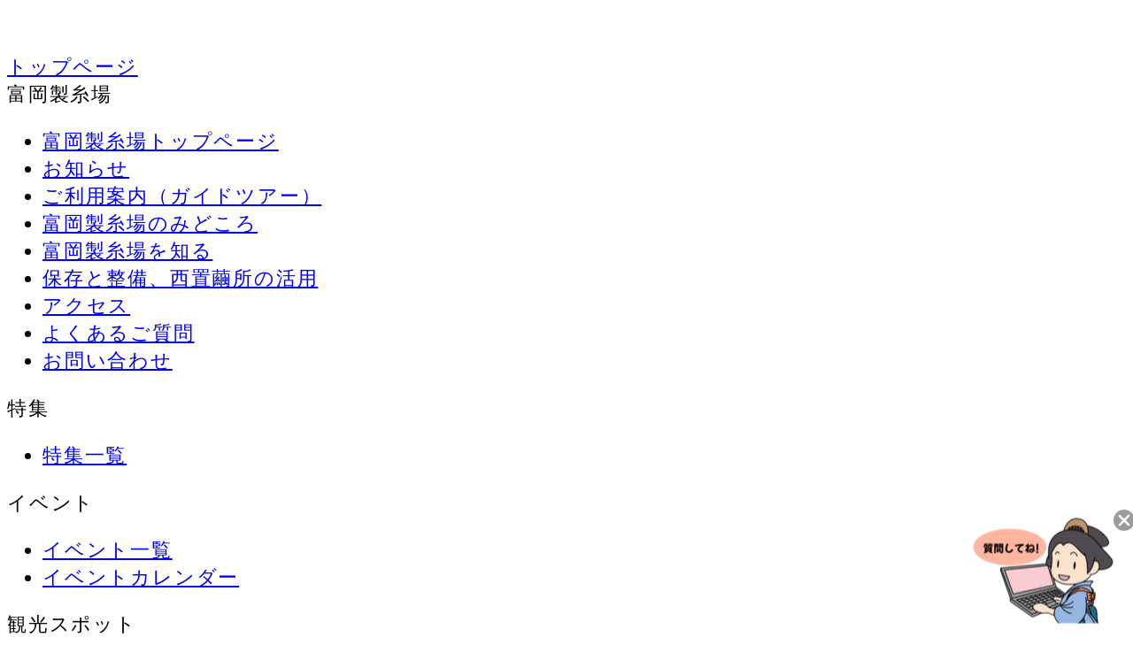

--- FILE ---
content_type: text/html; charset=utf-8
request_url: https://www.tomioka-silk.jp/_spot/sightseeing/detail/id=5477
body_size: 9469
content:
<!DOCTYPE HTML PUBLIC "-//W3C//DTD HTML 4.01 Transitional//EN" "http://www.w3.org/TR/html4/loose.dtd">
<html lang="ja"> 
<head>
<meta http-equiv="Content-Type" content="text/html; charset=UTF-8">
<meta http-equiv="Content-Style-Type" content="text/css">
<meta http-equiv="Content-Script-Type" content="text/javascript">
<meta property="og:title" content="テレワークスポット">
<meta property="og:description" content="富岡市のイベントや観光スポットの他、写真や動画でみる富岡の情報が満載。">
<meta property="og:image" content="https://www.tomioka-silk.jp/files/user/assets/img/logo.png">
<meta property="og:type" content="website">
<meta property="og:site_name" content="しるくるとみおか 富岡市観光ホームページ">
<meta property="og:url" content="https://www.tomioka-silk.jp/_spot/sightseeing/detail/id=5477">
<meta name="Keywords" content="富岡製糸場,世界遺産,イベント,観光スポット,フリーダウンロード画像,パンフレット,Instagram">
<meta name="Description" content="富岡市のイベントや観光スポットの他、写真や動画でみる富岡の情報が満載。">
<meta name="robots" content="INDEX,FOLLOW">
<meta name="robots" content="NOODP">
<meta name="robots" content="NOYDIR">
<meta name="viewport" content="width=device-width,initial-scale=1.0,user-scalable=no">
<meta name="format-detection" content="telephone=no">
<meta name="author" content="">

<title>テレワークスポット | しるくるとみおか 富岡製糸場 富岡市観光 公式ホームページ</title>

<link rel="home" href="/" title="しるくるとみおか 富岡製糸場 富岡市観光 公式ホームページ" >
<link rel="index" href="/sitemap/" title="しるくるとみおか 富岡製糸場 富岡市観光 公式ホームページ サイトマップ" >
<link rel="alternate" media="handheld" href="/_spot/sightseeing/detail/id=5477" >
<link rel="canonical" href="/_spot/sightseeing/detail/id=5477">


<link rel="icon" href="/files/user/assets/imgs/common/favicon.svg?v=1711585861" type="image/svg+xml">

<link rel="preload" as="image" href="/files/user/assets/imgs/common/logo.svg?v=1709039147">
<link rel="preconnect" href="https://fonts.googleapis.com">
<link rel="preconnect" href="https://fonts.gstatic.com" crossorigin>

<link href="https://fonts.googleapis.com/css2?family=Pacifico&amp;family=Zen+Maru+Gothic:wght@500;700&amp;display=swap" rel="stylesheet">

<link rel="stylesheet" type="text/css" href="/files/user/assets/plugin/lightbox/css/lightbox.custom.css?v=1457518433&v=1457518433">

<link rel="stylesheet" type="text/css" href="/files/user/assets/css/main2.css?v=1711603466" />
<link rel="stylesheet" type="text/css" href="/files/user/assets/css/main2_add.css?v=1751264642" />

<link rel="stylesheet" type="text/css" href="/files/user/assets/css/print.css?v=1725349920" />
<link rel="alternate" type="application/rss+xml" title="しるくるとみおか 富岡製糸場 富岡市観光 公式ホームページ" href="https://www.tomioka-silk.jp/RSS.rdf">
<link rel="alternate" type="application/rss+xml" title="しるくるとみおか 富岡製糸場 富岡市観光 公式ホームページ" href="https://www.tomioka-silk.jp/files/blog/rss/RSS_BLOG_ALL.rdf">

<script src="//www.google.com/jsapi"></script>
<script src="/files/user/assets/js/translation.js?v=1548028809"></script>
<script type="text/javascript" src="/files/user/assets/plugin/jquery/jquery-1.11.3.min.js?v=1449028847"></script>
<script type="text/javascript" src="/files/user/assets/js/jquery.easing.1.3.js?v=1728285827"></script>
<script type="text/javascript" src="/files/user/assets/plugin/jquery.cookie/jquery.cookie.js?v=1454687709"></script>

                
    <script>
      (function(i,s,o,g,r,a,m){i['GoogleAnalyticsObject']=r;i[r]=i[r]||function(){
      (i[r].q=i[r].q||[]).push(arguments)},i[r].l=1*new Date();a=s.createElement(o),
      m=s.getElementsByTagName(o)[0];a.async=1;a.src=g;m.parentNode.insertBefore(a,m)
      })(window,document,'script','//www.google-analytics.com/analytics.js','ga');

      ga('create', 'UA-73164804-2', 'auto', {'allowLinker': true});
      ga('send', 'pageview');
      ga('require', 'linker');
      ga('linker:autoLink', 
        [
          'www.tomioka-silk.jp.e.wv.hp.transer.com',
          'www.tomioka-silk.jp.c.wv.hpcn.transer-cn.com',
          'www.tomioka-silk.jp.t.wv.hp.transer.com',
          'www.tomioka-silk.jp.k.wv.hp.transer.com',
          'www.tomioka-silk.jp.f.wv.hp.transer.com'
        ]
      );
    </script>
    
    
<!-- Google Tag Manager -->
  
    <script>(function(w,d,s,l,i){w[l]=w[l]||[];w[l].push({'gtm.start':
    new Date().getTime(),event:'gtm.js'});var f=d.getElementsByTagName(s)[0],
    j=d.createElement(s),dl=l!='dataLayer'?'&l='+l:'';j.async=true;j.src=
    'https://www.googletagmanager.com/gtm.js?id='+i+dl;f.parentNode.insertBefore(j,f);
    })(window,document,'script','dataLayer','GTM-NRHRJQ3');</script>
  
<!-- End Google Tag Manager -->


<script>
  document.addEventListener("DOMContentLoaded", function () {
    try {
        var htmlLang = document.documentElement.getAttribute("lang");
        if (htmlLang != "ja") {
          window.ChatConfig = {
            baseURL: "https://api.izanai.ai",
            wwwBaseURL: "https://chat.izanai.ai",
            key:  "651686deabb02e3a",
            id:  "i54txjhme0rb",
          }
          var st = document.createElement("script");
          st.type = "text/javascript";
          st.async = true;
          st.src = "https://chat.izanai.ai/static/public/chatcata_widget.js";
          var header = document.getElementsByTagName("head")[0];
          header.appendChild(st);
        }else{
          window.ChatConfig = {
            baseURL: "https://api.izanai.ai",
            wwwBaseURL: "https://chat.izanai.ai",
            key:  "90768f833a3d61ce",
            id:  "udmol2jkfyw2",
          }
          var st = document.createElement("script");
          st.type = "text/javascript";
          st.async = true;
          st.src = "https://chat.izanai.ai/static/public/chatcata_widget.js";
          var header = document.getElementsByTagName("head")[0];
          header.appendChild(st);          
        }
    } catch (e) {
      console.error(e);
    }
  });
</script>


</head>



<body class="news detail" id="news" style="font-size:1.4rem;letter-spacing: 0.08em;">

    <div id="wrapper" class="preload _topics_detail13">
        

<!---Head(Site UP)----->
	<header id="header">
		<div class="header">
			<h1 class="header__logo logo">
				<a href="https://www.tomioka-silk.jp/">
					<picture>
						<source media="(max-width: 1023px)" srcset="/files/user/assets/imgs/common/logo2_sp.svg?v=1709039147">
						<img src="/files/user/assets/imgs/common/logo2.svg?v=1709039147" width="440" height="305" alt="">
					</picture>
				</a>
			</h1>
		</div>
		<div class="header__drawerMenu">
			<nav class="drawerMenu">
				<div class="drawerMenu__inner">
					<div class="drawerMenu__nav">
						<div class="drawerMenu__navContent">
							<div class="col">
								<div class="item">
									<div class="item__ttl">
										<a href="https://www.tomioka-silk.jp/" class="item__label pink c-linelink c-linelink--hidden">
										<span class="c-linelink__txt">トップページ</span>
									</a>
									</div>
								</div>
								<div class="item sp-accordion">
 									<div class="item__ttl">
    <a class="sp-accordion__label item__label blue c-linelink c-linelink--hidden"><span class="c-linelink__txt">富岡製糸場</span><span class="icon"></span></a>
</div>
<ul class="item__children sp-accordion__body">
    <li><a href="https://www.tomioka-silk.jp/_tomioka-silk-mill/" class="c-linelink c-linelink--hidden"><span class="c-linelink__txt">富岡製糸場トップページ</span></a></li>
    <li><a href="https://www.tomioka-silk.jp/_tomioka-silk-mill/news/" class="c-linelink c-linelink--hidden"><span class="c-linelink__txt">お知らせ</span></a></li>
    <li><a href="https://www.tomioka-silk.jp/_tomioka-silk-mill/visit/" class="c-linelink c-linelink--hidden"><span class="c-linelink__txt">ご利用案内（ガイドツアー）</span></a></li>
    <li><a href="https://www.tomioka-silk.jp/_tomioka-silk-mill/point/" class="c-linelink c-linelink--hidden"><span class="c-linelink__txt">富岡製糸場のみどころ</span></a></li>
    <li><a href="https://www.tomioka-silk.jp/_tomioka-silk-mill/about/" class="c-linelink c-linelink--hidden"><span class="c-linelink__txt">富岡製糸場を知る</span></a></li>
    <li><a href="https://www.tomioka-silk.jp/_tomioka-silk-mill/preserve/" class="c-linelink c-linelink--hidden"><span class="c-linelink__txt">保存と整備、西置繭所の活用</span></a></li>
    <li><a href="https://www.tomioka-silk.jp/_tomioka-silk-mill/access/" class="c-linelink c-linelink--hidden"><span class="c-linelink__txt">アクセス</span></a></li>
    <!--li><a href="https://www.tomioka-silk.jp/_tomioka-silk-mill/digital-archives/" class="c-linelink c-linelink--hidden"><span class="c-linelink__txt">デジタルアーカイブス</span></a></li-->
    <li><a href="https://www.tomioka-silk.jp/_faq/" class="c-linelink c-linelink--hidden"><span class="c-linelink__txt">よくあるご質問</span></a></li>
    <li><a href="https://www.tomioka-silk.jp/_contact/" class="c-linelink c-linelink--hidden"><span class="c-linelink__txt">お問い合わせ</span></a></li>
    </li>
</ul>								</div>
							</div>
							<div class="col">
    <div class="item sp-accordion">
        <div class="item__ttl">
            <a class="sp-accordion__label item__label green-deep c-linelink c-linelink--hidden pc-nolink"><span class="c-linelink__txt">特集</span><span class="icon"></span></a>
        </div>
        <ul class="item__children sp-accordion__body">
            <li><a href="https://www.tomioka-silk.jp/_special/" class="c-linelink c-linelink--hidden"><span class="c-linelink__txt">特集一覧</span></a></li>
        </ul>
    </div>
    <div class="item sp-accordion">
        <div class="item__ttl">
            <a class="sp-accordion__label item__label orange c-linelink c-linelink--hidden pc-nolink"><span class="c-linelink__txt">イベント</span><span class="icon"></span></a>
        </div>
        <ul class="item__children sp-accordion__body">
            <li><a href="https://www.tomioka-silk.jp/_event/" class="c-linelink c-linelink--hidden"><span class="c-linelink__txt">イベント一覧</span></a></li>
            <li><a href="https://www.tomioka-silk.jp/_event/calendar/" class="c-linelink c-linelink--hidden"><span class="c-linelink__txt">イベントカレンダー</span></a></li>
        </ul>
    </div>
    <div class="item sp-accordion">
        <div class="item__ttl">
            <a class="sp-accordion__label item__label gray c-linelink c-linelink--hidden pc-nolink"><span class="c-linelink__txt" style="pointer-events:none">観光スポット</span><span class="icon"></span></a>
        </div>
        <ul class="item__children sp-accordion__body">
            <li><a href="https://www.tomioka-silk.jp/_spot/news/" class="c-linelink c-linelink--hidden"><span class="c-linelink__txt">お知らせ</span></a></li>
            <li><a href="https://www.tomioka-silk.jp/_spot/sightseeing/" class="c-linelink c-linelink--hidden"><span class="c-linelink__txt">観光スポット一覧</span></a></li>
            <li><a href="https://www.tomioka-silk.jp/_spot/pamphlet/" class="c-linelink c-linelink--hidden"><span class="c-linelink__txt">パンフレット</span></a></li>
            
        </ul>
    </div>
</div>
<div class="col">
    <div class="item sp-accordion">
        <div class="item__ttl">
            <a class="sp-accordion__label item__label beige c-linelink c-linelink--hidden pc-nolink">
                <span class="c-linelink__txt">グルメ・お土産</span>
                <span class="icon"></span>
            </a>
        </div>
        <ul class="item__children sp-accordion__body">
            <li><a href="https://www.tomioka-silk.jp/_shop/news/" class="c-linelink c-linelink--hidden"><span class="c-linelink__txt">お知らせ</span></a></li>
            <li><a href="https://www.tomioka-silk.jp/_shop/restaurant/" class="c-linelink c-linelink--hidden"><span class="c-linelink__txt">グルメ一覧</span></a></li>
            <li><a href="https://www.tomioka-silk.jp/_shop/souvenir/" class="c-linelink c-linelink--hidden"><span class="c-linelink__txt">お土産一覧</span></a></li>
        </ul>
    </div>
    <div class="item sp-accordion">
        <div class="item__ttl">
            <a class="sp-accordion__label item__label papuru c-linelink c-linelink--hidden pc-nolink"><span class="c-linelink__txt">体験</span>	<span class="icon"></span></a>
        </div>
        <ul class="item__children sp-accordion__body">
            <li><a href="https://www.tomioka-silk.jp/_experience/news/" class="c-linelink c-linelink--hidden"><span class="c-linelink__txt">お知らせ</span></a></li>
            <li><a href="https://www.tomioka-silk.jp/_experience/" class="c-linelink c-linelink--hidden"><span class="c-linelink__txt">体験一覧</span></a></li>
        </ul>
    </div>
    <div class="item sp-accordion">
        <div class="item__ttl">
            <a class="sp-accordion__label item__label red c-linelink c-linelink--hidden pc-nolink"><span class="c-linelink__txt">宿泊施設</span><span class="icon"></span></a>
        </div>
        <ul class="item__children sp-accordion__body">
            <li><a href="https://www.tomioka-silk.jp/_stay/" class="c-linelink c-linelink--hidden"><span class="c-linelink__txt">宿泊施設</span></a></li>
        </ul>
    </div>
</div>
<div class="col">
    <div class="item sp-accordion">
        <div class="item__ttl">
            <a class="sp-accordion__label item__label green c-linelink c-linelink--hidden pc-nolink"><span class="c-linelink__txt">アクセス</span><span class="icon"></span></a>
        </div>
        <ul class="item__children sp-accordion__body">
            <li><a href="https://www.tomioka-silk.jp/_tomioka-silk-mill/access/" class="c-linelink c-linelink--hidden"><span class="c-linelink__txt">富岡市の行き方</span></a></li>
            <li><a href="https://www.tomioka-silk.jp/_tomioka-silk-mill/access/parking.html" class="c-linelink c-linelink--hidden"><span class="c-linelink__txt">富岡製糸場周辺の駐車場</span></a></li>
            <li><a href="https://www.tomioka-silk.jp/_excursion/traffic/" class="c-linelink c-linelink--hidden"><span class="c-linelink__txt">交通・お得な運賃情報</span></a></li>
        </ul>
    </div>
    <div class="item">
        <div class="item__ttl">
            <a href="https://www.tomioka-silk.jp/_tomioka-silk-mill/tomioka-silk/" class="item__label brown c-linelink c-linelink--hidden"><span class="c-linelink__txt">「富岡シルク」にふれる</span></a>
        </div>
    </div>
    <div class="item">
        <div class="item__ttl">
            <a rel="noopener" href="https://www.matidukuri-t.net/reserves/" target="_blank" class="item__label gray-deep c-linelink c-linelink--hidden"><span class="c-linelink__txt">富岡製糸場 団体予約</span></a>
        </div>
    </div>
    <div class="item">
        <div class="item__ttl">
            <a href="https://www.tomioka-silk.jp/_excursion/sightseeing/" class="item__label gray-deep c-linelink c-linelink--hidden"><span class="c-linelink__txt">富岡市観光協会からお知らせ</span></a>
        </div>
    </div>
</div>						</div>
						<div class="drawerMenu__foot">
							<ul class="m-sns">
								<li><a rel="noopener" href="https://www.facebook.com/profile.php?id=61580459160800&amp;locale=ja_JP" class="facebook" target="_blank">facebook</a></li>
<li><a rel="noopener" href="https://www.instagram.com/tomioka.kankou/?utm_source=ig_web_button_share_sheet" class="instagram" target="_blank">instagram</a></li>
<li><a rel="noopener" href="https://www.youtube.com/channel/UCnFuFZodrF9f7pHt7zC_Tlw" class="youtube" target="_blank">youtube</a></li>							</ul>
							<div class="link">
								<div class="item"><a href="https://www.tomioka-silk.jp/_faq/" class="c-linelink c-linelink--hidden"><span class="c-linelink__txt">よくあるご質問</span></a></div>
<div class="item"><a href="https://www.tomioka-silk.jp/_contact/" class="c-linelink c-linelink--hidden"><span class="c-linelink__txt">お問い合わせ</span></a></div>
<div class="item"><a href="https://www.tomioka-silk.jp/_media/" class="c-linelink c-linelink--hidden"><span class="c-linelink__txt">旅行会社・メディア</span></a></div>
<div class="item"><a href="https://www.tomioka-silk.jp/_spot/pamphlet/" class="c-linelink c-linelink--hidden"><span class="c-linelink__txt">パンフレット</span></a></div>
<div class="item"><a href="https://www.tomioka-silk.jp/_privacy/" class="c-linelink c-linelink--hidden"><span class="c-linelink__txt">個人情報保護方針</span></a></div>
<div class="item"><a href="https://www.tomioka-silk.jp/_disclaimer/" class="c-linelink c-linelink--hidden"><span class="c-linelink__txt">免責事項</span></a></div>
<div class="item"><a href="https://www.tomioka-silk.jp/_copyright/" class="c-linelink c-linelink--hidden"><span class="c-linelink__txt">著作権・リンク</span></a></div>
<div class="item"><a href="https://www.tomioka-silk.jp/_search/" class="c-linelink c-linelink--hidden"><span class="c-linelink__txt">サイト内検索</span></a></div>							</div>
						</div>
					</div>
				</div>
			</nav>
		</div>
		<div class="header__lang">
			<div class="m-langSp__select pc-hidden">
	<span class="label">言語</span>
	<select name="lang" class="cl-notranslate" id="select_lang" onChange="location.href=value;">
		<option value="https://www.tomioka-silk.jp/_spot/sightseeing/detail/id=5477" class="crosslanguage-translate-org" id="lang-jp">日本語</option>
		<option value="https://www.tomioka-silk.jp.e.wv.hp.transer.com/_spot/sightseeing/detail/id=5477" class="crosslanguage-translate-jaen" id="lang-en">English</option>
		<option value="https://www.tomioka-silk.jp.c.wv.hpcn.transer-cn.com/_spot/sightseeing/detail/id=5477" class="crosslanguage-translate-jazhs" id="zhs">中国簡体字</option>
		<option value="https://www.tomioka-silk.jp.t.wv.hp.transer.com/_spot/sightseeing/detail/id=5477" class="crosslanguage-translate-jazht" id="lang-zht">中国繁体字</option>
		<option value="https://www.tomioka-silk.jp.k.wv.hp.transer.com/_spot/sightseeing/detail/id=5477" class="crosslanguage-translate-jako" id="lang-ko">한국어</option>
		<option value="https://www.tomioka-silk.jp.f.wv.hp.transer.com/_spot/sightseeing/detail/id=5477" class="crosslanguage-translate-jafr" id="lang-fr">Francais</option>
	</select>
</div>
<div class="select sp-hidden">
	<div class="label">
		<div class="label__name">言語</div>
		<div class="dropdown">
			<div class="container">
				<ul class="lang cl-notranslate">
					<li><a class="crosslanguage-translate-org" id="lang-jp" href="#">日本語</a></li>
					<li><a class="crosslanguage-translate-jaen" id="lang-en" href="#">English</a></li>
					<li><a class="crosslanguage-translate-jazhs" id="zhs" href="#">中国簡体字</a></li>
					<li><a class="crosslanguage-translate-jazht" id="lang-zht" href="#">中国繁体字</a></li>
					<li><a class="crosslanguage-translate-jako" id="lang-ko" href="#">한국어</a></li>
					<li><a class="crosslanguage-translate-jafr" id="lang-fr" href="#">Francais</a></li>
				</ul>
			</div>
		</div>
	</div>
</div>

		</div>
		<button class="header__menu">
			<div class="header__menuInner">
				<span class="line-1"></span><span class="line-2"></span>
			</div>
			<div class="header__menuTxt"></div>
		</button>
	
		<div class="header__bg"></div>
	</header>



	<script type="text/javascript" charset="UTF-8">
		const path = location.pathname;
		for (let opt of document.getElementById("select_lang").options) {
			if (opt.value == path) {
				opt.selected = true;
				break;
			}
		}
	</script>

        <div class="scrollArea" id="scrollArea" data-scroll-container>
            <div class="m-post-detail">
                <div class="p-news-detail js-bodyChange js-easing-blur">
                    <div class="main" id="main">
                        <div class="c-pnav">
                                        
        <ul class="pnv">
                                                                                                                                    <li><a href="https://www.tomioka-silk.jp/">ホーム</a></li>
                                                                                                                                                <li><a href="https://www.tomioka-silk.jp/_spot/">観光スポット</a></li>
                                                                                                                                                <li><a href="https://www.tomioka-silk.jp/_spot/sightseeing/">観光スポット一覧</a></li>
                                                                                                <li class="is-current">テレワークスポット</li>
                            </ul>
    
                        </div>
                        





	
	
<!--Tmplate for Shirukuru-->
	<div class="section__body">
		<div class="m-post-detail__icon">
					</div>
		<h1 class="m-post-detail__ttl">
			テレワークスポット
			<img src="/files/user/assets/imgs/common/ttl_icon_b.svg?v=1709039147" width="101" height="101" alt="" class="icon">
		</h1>
		<div class="m-post-detail__head">
								</div>
		<div class="m-post-detail__post">
							<div class="mv">
					<img src="/files/topics/5477_ext_01_0_L.jpg?v=1676364336" alt="富岡商工会議所会館ホールにて">
				</div>
					
	



				<div class="m-contents">



		
			
				
				
		
		
		
		
		
		
		
		
		
		
		
		
		
		
		
		
		
											
							<section class="js-ankNav-sec section__item" id="contents_1">
				
																							<h2 class="section__ttl">概要</h2>
												
																							<p class="align-bottom"></p>
											
				
				
										<div class="txt wysiwyg_edit">
							東京からわずか2時間弱。<br>
<br>
穏やかな時間が流れる富岡市では、旅行者の方がリモートワークできる場所もあります。<br>
<br>
日常を離れ、いつもと違った環境で働くワーケーション旅行も楽しめるかもしれません。富岡市には、いつもと違う環境で仕事をしてみませんか？<br>
<br>
富岡市でデスクワークできる場所をご紹介します～
						</div>
		
					</section>

			
				
				
		
		
		
		
		
		
		
		
		
		
		
		
		
		
		
		
		
											
							<section class="js-ankNav-sec section__item" id="contents_2">
				
																							<h2 class="section__ttl">富岡商工会議所会館ホール</h2>
												
																				<div class="m-contents__col2">
																							<div class="col">
									<div class="m-contents__img">
										<img src="/files/topics/5477_ext_08_1_L.jpg?v=1676364337" alt="">
																			</div>
								</div>
																							<div class="col">
									<div class="m-contents__img">
										<img src="/files/topics/5477_ext_09_1_L.jpg?v=1676364337" alt="">
																			</div>
								</div>
													</div>
												<p class="align-bottom"></p>
											
				
				
										<div class="txt wysiwyg_edit">
							旧呉服店を改装して「まちなかの交流拠点」として整備された、「世界遺産にふさわしいまち富岡」の新しい商工会議所。<br>
<br>
ホールは平日の8:30～17:00は会議やイベントで使用されていなければ、デスクワークなどで自由にご利用いただけます。<br>
<strong>※利用の際は、２階事務所へお声掛けください。</strong><br>
<br>
<strong>【利用時間】</strong><br>
8：30～17：00（平日のみ）<br>
<br>
<strong>【WI-FI整備】</strong><br>
無<br>
<br>
<strong>【コンセント】</strong><br>
有<br>
<br>
<strong>【トイレ】</strong><br>
有<br>
<br>
<strong>【利用条件・注意事項】</strong><br>
●　会議やイベントなどで使用されていなければ利用可能。<br>
●　使った椅子やテーブルは元に戻してください。<br>
●　ゴミなどの持ち帰りにご協力ください。<br>
●　他の組織や企業の方も同居しているので、大きな声や音を出さないようにご注意ください。<br>
<br>
<strong>【アクセス】</strong><br>
群馬県富岡市富岡１１２１&minus;１<br>
上州富岡駅から徒歩5分<br>
駐車場：有<br>
<br>
<strong>【公式HPなど】</strong><br>
<a href="https://www.tomiokacci.or.jp/">富岡市商工会議所</a><br>
<br>
富岡市の暮らしと移住のWEBマガジン「まゆといと」で富岡商工会議所会館を紹介しています～👇<br>
<a href="https://mayutoito.jp/column/architecture003/">ここがすごいよ富岡の建物《第３回》富岡商工会議所会館</a><br>
<br>
&nbsp;
						</div>
		
					</section>

			
				
				
		
		
		
		
		
		
		
		
		
		
		
		
		
		
		
		
		
											
							<section class="js-ankNav-sec section__item" id="contents_3">
				
																							<h2 class="section__ttl">富岡市庁舎</h2>
												
																				<div class="m-contents__col2">
																							<div class="col">
									<div class="m-contents__img">
										<img src="/files/topics/5477_ext_08_2_L.jpg?v=1676364337" alt="行政棟3階テラスは真ん中の建物の最上階にあります">
										<p class="item__cap">行政棟3階テラスは真ん中の建物の最上階にあります</p>									</div>
								</div>
																							<div class="col">
									<div class="m-contents__img">
										<img src="/files/topics/5477_ext_09_2_L.jpg?v=1676364338" alt="議会棟エントランス">
										<p class="item__cap">議会棟エントランス</p>									</div>
								</div>
													</div>
												<p class="align-bottom"></p>
											
				
				
										<div class="txt wysiwyg_edit">
							建築家隈研吾氏による設計の富岡市庁舎でデスクワークしてみませんか？<br>
<br>
デスクワークスペースとしてご利用いただけるのは「行政棟3階テラス」及び「議会棟エントランス」です。<br>
<br>
<strong>行政棟3階テラス<br>
<br>
【利用時間】</strong><br>
8：30～17：15（平日のみ）<br>
<br>
<strong>【WI-FI整備】</strong><br>
無<br>
<br>
<strong>【コンセント】</strong><br>
有<br>
<br>
<strong>【トイレ】</strong><br>
有<br>
<br>
<strong>【利用条件・注意事項】</strong><br>
●　移動した椅子やテーブルは元に戻してください。<br>
●　ゴミなどの持ち帰りにご協力ください。<br>
●　屋外のため、冬などは防寒対策をお願いします。<br>
<br>
<strong>【アクセス】</strong><br>
群馬県富岡市富岡１４６０&minus;１<br>
上州富岡駅から徒歩2分<br>
駐車場：有（富岡市役所北駐車場をご利用ください）<br>
<br>
<strong>【公式HPなど】</strong><br>
<a href="https://www.city.tomioka.lg.jp/www/toppage/0000000000000/APM03000.html">富岡市役所ホームページ</a><br>
<br>
<br>
<strong>議会棟エントランス</strong><br>
<br>
<strong>【利用時間】</strong><br>
8：30～17：15<br>
<br>
<strong>【WI-FI整備】</strong><br>
無<br>
<br>
<strong>【コンセント】</strong><br>
有<br>
<br>
<strong>【トイレ】</strong><br>
有<br>
<br>
<strong>【利用条件・注意事項】</strong><br>
●　会議やイベントなどで使用されていなければ利用可能。<br>
●　移動した椅子やテーブルは元に戻してください。<br>
●　ゴミなどの持ち帰りにご協力ください。<br>
●　市役所の建物内のため、大きな声や音を出さないようにご注意ください。<br>
<br>
<strong>【アクセス】</strong><br>
群馬県富岡市富岡１４６０&minus;１<br>
上州富岡駅から徒歩5分<br>
駐車場：有<br>
<br>
<strong>【公式HPなど】</strong><br>
<a href="https://www.city.tomioka.lg.jp/www/toppage/0000000000000/APM03000.html">富岡市役所ホームページ</a>
						</div>
		
					</section>

		


		
								
							
		
	
	

		
	
	

		
	

				</div>


			</div>
</div>
                    </div>
                </div>
                                    <div class="c-footillust">
						<picture class="img">
							<source type="image/avif" media="(max-width:1023px)" srcset="/files/user/assets/imgs/common/foot_illust_sp.avif">
							<source media="(max-width:1023px)" srcset="/files/user/assets/imgs/common/foot_illust_sp.webp?v=1716872420" width="780" height="348">
							<source type="image/avif" srcset="/files/user/assets/imgs/common/foot_illust.avif">
							<img src="/files/user/assets/imgs/common/foot_illust.webp?v=1716872420" width="1602" height="576" alt="">
						</picture>
						<div class="illust1 js-easing-scale roop is-action" data-scrolleffect="">
							<picture data-scrolleffect-target="">
								<source type="image/avif" srcset="/files/user/assets/imgs/common/foot_illust2.avif">
								<img src="/files/user/assets/imgs/common/foot_illust2.webp?v=1709039145" width="306" height="218" alt="">
							</picture>
						</div>
						<div class="illust2 js-easing-scale roop delay is-action" data-scrolleffect="">
							<picture data-scrolleffect-target="">
								<source type="image/avif" srcset="/files/user/assets/imgs/common/foot_illust3.avif">
								<img src="/files/user/assets/imgs/common/foot_illust3.webp?v=1709039145" width="168" height="162" alt="">
							</picture>
						</div>
					</div>                                <footer id="footer" class="footer js-bodyChange" data-scrolleffect>
                      <div class="footer__bnr">
    <div class="bnr__arrows"></div>
    <div class="bnr__slider">
          <div class="item">

              <a rel="noopener" href="https://tomioka-tasuki.jp/" target="_blank">
                      <picture class="img">
            <source type="image/jpeg" srcset="/files/navigation/109_1_ja.png?v=1732839639">
            <img src="/files/navigation/109_1_ja.png?v=1732839639" width="320" height="100" alt="">
          </picture>
      
              </a>
      
      </div>
          <div class="item">

              <a rel="noopener" href="https://www.city.tomioka.lg.jp/www/index.html" target="_blank">
                      <picture class="img">
            <source type="image/jpeg" srcset="/files/navigation/110_1_ja.jpg?v=1708508307">
            <img src="/files/navigation/110_1_ja.jpg?v=1708508307" width="320" height="100" alt="">
          </picture>
      
              </a>
      
      </div>
          <div class="item">

              <a rel="noopener" href="https://worldheritage.pref.gunma.jp/whc/" target="_blank">
                      <picture class="img">
            <source type="image/jpeg" srcset="/files/navigation/111_1_ja.jpg?v=1708508328">
            <img src="/files/navigation/111_1_ja.jpg?v=1708508328" width="320" height="100" alt="">
          </picture>
      
              </a>
      
      </div>
          <div class="item">

              <a rel="noopener" href="https://www.tomioka-silkbrand.jp/" target="_blank">
                      <picture class="img">
            <source type="image/jpeg" srcset="/files/navigation/112_1_ja.jpg?v=1708508374">
            <img src="/files/navigation/112_1_ja.jpg?v=1708508374" width="320" height="100" alt="">
          </picture>
      
              </a>
      
      </div>
          <div class="item">

              <a rel="noopener" href="https://mayutoito.jp/" target="_blank">
                      <picture class="img">
            <source type="image/jpeg" srcset="/files/navigation/113_1_ja.jpg?v=1708508399">
            <img src="/files/navigation/113_1_ja.jpg?v=1708508399" width="320" height="100" alt="">
          </picture>
      
              </a>
      
      </div>
          <div class="item">

              <a rel="noopener" href="https://www.japan.travel/en/japans-local-treasures/" target="_blank">
                      <picture class="img">
            <source type="image/jpeg" srcset="/files/navigation/159_1_ja.png?v=1712104210">
            <img src="/files/navigation/159_1_ja.png?v=1712104210" width="320" height="100" alt="">
          </picture>
      
              </a>
      
      </div>
          <div class="item">

              <a rel="noopener" href="https://hanami.walkerplus.com/detail/ar0310e64378/" target="_blank">
                      <picture class="img">
            <source type="image/jpeg" srcset="/files/navigation/161_1_ja.jpg?v=1739944143">
            <img src="/files/navigation/161_1_ja.jpg?v=1739944143" width="320" height="100" alt="">
          </picture>
      
              </a>
      
      </div>
          <div class="item">

              <a href="https://nearbytokyo.com/destinations/gunma/tomioka-city/" >
                      <picture class="img">
            <source type="image/jpeg" srcset="/files/navigation/163_1_ja.png?v=1749696632">
            <img src="/files/navigation/163_1_ja.png?v=1749696632" width="320" height="100" alt="">
          </picture>
      
              </a>
      
      </div>
          <div class="item">

              <a rel="noopener" href="https://koyo.walkerplus.com/detail/ar0310e13069/" target="_blank">
                      <picture class="img">
            <source type="image/jpeg" srcset="/files/navigation/160_1_ja.png?v=1712103834">
            <img src="/files/navigation/160_1_ja.png?v=1712103834" width="320" height="100" alt="">
          </picture>
      
              </a>
      
      </div>
        </div>
  </div>

                    
				

	
						<div class="footer__inner" data-scrolleffect-target="">
							<div class="footer__content">
								<div class="footer__info">
									<div class="logo"><a href="https://www.tomioka-silk.jp/"><img src="/files/user/assets/imgs/common/logo3.svg?v=1712565801" width="440" height="305" alt=""></a></div>
									<div class="footer__nav">
										<div class="item"><a href="https://www.tomioka-silk.jp/" class="c-linelink c-linelink--hidden"><span class="c-linelink__txt">トップページ</span></a></div>
<div class="item"><a href="https://www.tomioka-silk.jp/_tomioka-silk-mill/" class="c-linelink c-linelink--hidden"><span class="c-linelink__txt">富岡製糸場</span></a></div>
<div class="item"><a href="https://www.tomioka-silk.jp/_special/" class="c-linelink c-linelink--hidden"><span class="c-linelink__txt">特集</span></a></div>
<div class="item"><a href="https://www.tomioka-silk.jp/_event/" class="c-linelink c-linelink--hidden"><span class="c-linelink__txt">イベント</span></a></div>
<div class="item"><a href="https://www.tomioka-silk.jp/_shop/" class="c-linelink c-linelink--hidden"><span class="c-linelink__txt">グルメ</span></a></div>
<div class="item"><a href="https://www.tomioka-silk.jp/_shop/souvenir/" class="c-linelink c-linelink--hidden"><span class="c-linelink__txt">お土産</span></a></div>
<div class="item"><a href="https://www.tomioka-silk.jp/_experience/" class="c-linelink c-linelink--hidden"><span class="c-linelink__txt">体験</span></a></div>
<div class="item"><a href="https://www.tomioka-silk.jp/_stay/" class="c-linelink c-linelink--hidden"><span class="c-linelink__txt">宿泊施設</span></a></div>
<div class="item"><a href="https://www.tomioka-silk.jp/_tomioka-silk-mill/access/" class="c-linelink c-linelink--hidden"><span class="c-linelink__txt">アクセス</span></a></div>
<div class="item"><a href="https://www.tomioka-silk.jp/_tomioka-silk-mill/tomioka-silk/" class="c-linelink c-linelink--hidden"><span class="c-linelink__txt">「富岡シルク」にふれる</span></a></div> 
									</div>
								</div>
								<div class="footer__links">
									<ul class="m-sns">
										<li><a rel="noopener" href="https://www.facebook.com/profile.php?id=61580459160800&amp;locale=ja_JP" class="facebook" target="_blank">facebook</a></li>
<li><a rel="noopener" href="https://www.instagram.com/tomioka.kankou/?utm_source=ig_web_button_share_sheet" class="instagram" target="_blank">instagram</a></li>
<li><a rel="noopener" href="https://www.youtube.com/channel/UCnFuFZodrF9f7pHt7zC_Tlw" class="youtube" target="_blank">youtube</a></li>									</ul>
									<div class="link">
										<div class="item"><a href="https://www.tomioka-silk.jp/_faq/" class="c-linelink c-linelink--hidden"><span class="c-linelink__txt">よくあるご質問</span></a></div>
<div class="item"><a href="https://www.tomioka-silk.jp/_contact/" class="c-linelink c-linelink--hidden"><span class="c-linelink__txt">お問い合わせ</span></a></div>
<div class="item"><a href="https://www.tomioka-silk.jp/_media/" class="c-linelink c-linelink--hidden"><span class="c-linelink__txt">旅行会社・メディア</span></a></div>
<div class="item"><a href="https://www.tomioka-silk.jp/_spot/pamphlet/" class="c-linelink c-linelink--hidden"><span class="c-linelink__txt">パンフレット</span></a></div>
<div class="item"><a href="https://www.tomioka-silk.jp/_privacy/" class="c-linelink c-linelink--hidden"><span class="c-linelink__txt">個人情報保護方針</span></a></div>
<div class="item"><a href="https://www.tomioka-silk.jp/_disclaimer/" class="c-linelink c-linelink--hidden"><span class="c-linelink__txt">免責事項</span></a></div>
<div class="item"><a href="https://www.tomioka-silk.jp/_copyright/" class="c-linelink c-linelink--hidden"><span class="c-linelink__txt">著作権・リンク</span></a></div>
<div class="item"><a href="https://www.tomioka-silk.jp/_search/" class="c-linelink c-linelink--hidden"><span class="c-linelink__txt">サイト内検索</span></a></div>									</div>
									<p class="footer__copyright">© Tomioka City Tourism Association. All rights reserved.</p>
								</div>
							</div>
						</div>
						<div class="footer__img">
							<picture class="img">
								<source type="image/avif" media="(max-width:1023px)" srcset="/files/user/assets/imgs/common/footer_img_sp.avif">
								<source media="(max-width:1023px)" srcset="/files/user/assets/imgs/common/footer_img_sp.webp?v=1709039145" width="780" height="348">
								<source type="image/avif" srcset="/files/user/assets/imgs/common/footer_img.avif">
								<img src="/files/user/assets/imgs/common/footer_img.webp?v=1709039145" width="1602" height="576" alt="">
							</picture>
						</div>
						<div class="footer__pagetop">
							<a href="#scrollArea" data-scroll-to="">
								<div class="txt">
									<picture>
										<source media="(max-width:1023px)" srcset="/files/user/assets/imgs/common/pagetop_txt_sp.svg?v=1709039147" width="780" height="348">
										<img src="/files/user/assets/imgs/common/pagetop_txt.svg?v=1709039147" width="264" height="334" alt="トップに戻る">
									</picture>
								</div>
								<picture class="illust">
									<source type="image/avif" srcset="/files/user/assets/imgs/common/pagetop_illust.avif">
									<img src="/files/user/assets/imgs/common/pagetop_illust.png?v=1709039146" width="264" height="334" alt="">
								</picture>
							</a>
						</div>

				
                </footer>
            </div>
        </div>
    </div>

<div class="pointer">
	<div class="pointer__cursor"></div>
	<div class="pointer__lorder">
		<svg class="loaders" viewBox="0 0 22 22">
		<circle class="bg" cx="11" cy="11" r="10"></circle>
		<circle class="circle" cx="11" cy="11" r="10"></circle>
		</svg>
	</div>
</div> 


<script type="text/javascript">
			//現在の言語を取得し、selectboxのselectedを付加する
			let element = document.querySelector('html');	//現在の言語を取得
			//console.log(element.lang);
			var select = document.getElementById("select_lang");
			if(element.lang == 'ja'){select.options[0].selected = true}
			else if(element.lang == 'en'){select.options[1].selected = true}
			else if(element.lang == 'zh-hans'){select.options[2].selected = true}	//簡体
			else if(element.lang == 'zh-hant'){select.options[3].selected = true}	//繁体
			else if(element.lang == 'ko'){select.options[4].selected = true}
			else if(element.lang == 'fr'){select.options[5].selected = true}
			else{select.options[-1].selected = true}
		</script>
<script src='https://hps.transer.com/atasp/pagetrans2/crosslanguage-translate.php?clientid=wv&direct=1' type="text/javascript"></script>
<script type="text/javascript" src="/files/user/assets/plugin/lightbox/js/lightbox.custom.js?v=1457514527"></script>


<script src="/files/user/assets/js/main2.js?v=1711586975" defer></script>
<script src="/files/user/assets/js/main_common.js?v=1717670252" defer></script>
</body>
</html>